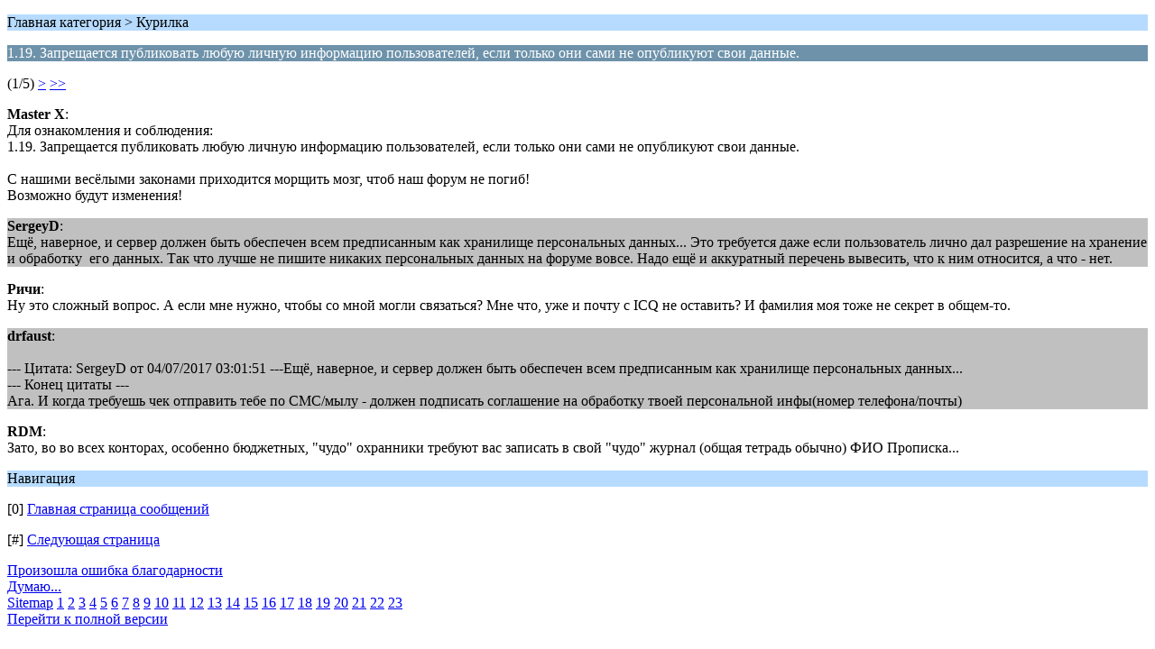

--- FILE ---
content_type: text/html; charset=UTF-8
request_url: https://kkmcom.ru/index.php?topic=8810.0;wap2
body_size: 2079
content:
<?xml version="1.0" encoding="UTF-8"?>
<!DOCTYPE html PUBLIC "-//WAPFORUM//DTD XHTML Mobile 1.0//EN" "http://www.wapforum.org/DTD/xhtml-mobile10.dtd">
<html xmlns="http://www.w3.org/1999/xhtml">
	<head>
		<title>1.19. Запрещается публиковать любую личную информацию пользователей, если только они сами не опубликуют свои данные. - стр. 1 - Курилка - Профсоюз сервис-инженеров ККТ</title>
		<link rel="canonical" href="https://kkmcom.ru/index.php?topic=8810.0" />
		<link rel="stylesheet" href="https://kkmcom.ru/Themes/default/css/wireless.css" type="text/css" />
	</head>
	<body>
		<p class="titlebg">Главная категория > Курилка</p>
		<p class="catbg">1.19. Запрещается публиковать любую личную информацию пользователей, если только они сами не опубликуют свои данные.</p>
		<p class="windowbg">(1/5) <a href="https://kkmcom.ru/index.php/topic,8810.5/wap2.html?PHPSESSID=nl6npfqkfgdli132lnpnc9o975">&gt;</a> <a href="https://kkmcom.ru/index.php/topic,8810.20/wap2.html?PHPSESSID=nl6npfqkfgdli132lnpnc9o975">&gt;&gt;</a> </p>
		<p class="windowbg">
			<strong>Master X</strong>:
			<br />
			Для ознакомления и соблюдения:<br />1.19. Запрещается публиковать любую личную информацию пользователей, если только они сами не опубликуют свои данные.<br /><br />С нашими весёлыми законами приходится морщить мозг, чтоб наш форум не погиб!<br />Возможно будут изменения!
		</p>
		<p class="windowbg2">
			<strong>SergeyD</strong>:
			<br />
			Ещё, наверное, и сервер должен быть обеспечен всем предписанным как хранилище персональных данных... Это требуется даже если пользователь лично дал разрешение на хранение и обработку&nbsp; его данных. Так что лучше не пишите никаких персональных данных на форуме вовсе. Надо ещё и аккуратный перечень вывесить, что к ним относится, а что - нет.
		</p>
		<p class="windowbg">
			<strong>Ричи</strong>:
			<br />
			Ну это сложный вопрос. А если мне нужно, чтобы со мной могли связаться? Мне что, уже и почту с ICQ не оставить? И фамилия моя тоже не секрет в общем-то. 
		</p>
		<p class="windowbg2">
			<strong>drfaust</strong>:
			<br />
			<br />--- Цитата: SergeyD от 04/07/2017 03:01:51 ---Ещё, наверное, и сервер должен быть обеспечен всем предписанным как хранилище персональных данных...<br />--- Конец цитаты ---<br />Ага. И когда требуешь чек отправить тебе по СМС/мылу - должен подписать соглашение на обработку твоей персональной инфы(номер телефона/почты)
		</p>
		<p class="windowbg">
			<strong>RDM</strong>:
			<br />
			Зато, во во всех конторах, особенно бюджетных, &quot;чудо&quot; охранники требуют вас записать в свой &quot;чудо&quot; журнал (общая тетрадь обычно) ФИО Прописка...
		</p>
		<p class="titlebg">Навигация</p>
		<p class="windowbg">[0] <a href="https://kkmcom.ru/index.php/board,1.0/wap2.html?PHPSESSID=nl6npfqkfgdli132lnpnc9o975" accesskey="0">Главная страница сообщений</a></p>
		<p class="windowbg">[#] <a href="https://kkmcom.ru/index.php/topic,8810.5/wap2.html?PHPSESSID=nl6npfqkfgdli132lnpnc9o975" accesskey="#">Следующая страница</a></p>
        <script type="text/javascript" src="https://kkmcom.ru/Themes/default/scripts/dquote.js?261"></script>
				<div id="thanks_error" class="thank_you_hidden">
					<a href="#">Произошла ошибка благодарности</a>
				</div>
				<div id="thanks_loading" class="thank_you_hidden">
					<a href="#">Думаю...</a>
				</div>
		<script type="text/javascript"><!-- // --><![CDATA[
			var o_SayThanks = new saythanks();
		// ]]></script><div class="sitemap_index centertext"><a href="https://kkmcom.ru/index.php?PHPSESSID=nl6npfqkfgdli132lnpnc9o975&amp;action=kitsitemap">Sitemap</a>&nbsp;<a href="https://kkmcom.ru/index.php?PHPSESSID=nl6npfqkfgdli132lnpnc9o975&amp;action=kitsitemap&board=25.0">1</a>&nbsp;<a href="https://kkmcom.ru/index.php?PHPSESSID=nl6npfqkfgdli132lnpnc9o975&amp;action=kitsitemap&board=1.0">2</a>&nbsp;<a href="https://kkmcom.ru/index.php?PHPSESSID=nl6npfqkfgdli132lnpnc9o975&amp;action=kitsitemap&board=389.0">3</a>&nbsp;<a href="https://kkmcom.ru/index.php?PHPSESSID=nl6npfqkfgdli132lnpnc9o975&amp;action=kitsitemap&board=267.0">4</a>&nbsp;<a href="https://kkmcom.ru/index.php?PHPSESSID=nl6npfqkfgdli132lnpnc9o975&amp;action=kitsitemap&board=355.0">5</a>&nbsp;<a href="https://kkmcom.ru/index.php?PHPSESSID=nl6npfqkfgdli132lnpnc9o975&amp;action=kitsitemap&board=108.0">6</a>&nbsp;<a href="https://kkmcom.ru/index.php?PHPSESSID=nl6npfqkfgdli132lnpnc9o975&amp;action=kitsitemap&board=228.0">7</a>&nbsp;<a href="https://kkmcom.ru/index.php?PHPSESSID=nl6npfqkfgdli132lnpnc9o975&amp;action=kitsitemap&board=218.0">8</a>&nbsp;<a href="https://kkmcom.ru/index.php?PHPSESSID=nl6npfqkfgdli132lnpnc9o975&amp;action=kitsitemap&board=181.0">9</a>&nbsp;<a href="https://kkmcom.ru/index.php?PHPSESSID=nl6npfqkfgdli132lnpnc9o975&amp;action=kitsitemap&board=50.0">10</a>&nbsp;<a href="https://kkmcom.ru/index.php?PHPSESSID=nl6npfqkfgdli132lnpnc9o975&amp;action=kitsitemap&board=4.0">11</a>&nbsp;<a href="https://kkmcom.ru/index.php?PHPSESSID=nl6npfqkfgdli132lnpnc9o975&amp;action=kitsitemap&board=211.0">12</a>&nbsp;<a href="https://kkmcom.ru/index.php?PHPSESSID=nl6npfqkfgdli132lnpnc9o975&amp;action=kitsitemap&board=3.0">13</a>&nbsp;<a href="https://kkmcom.ru/index.php?PHPSESSID=nl6npfqkfgdli132lnpnc9o975&amp;action=kitsitemap&board=33.0">14</a>&nbsp;<a href="https://kkmcom.ru/index.php?PHPSESSID=nl6npfqkfgdli132lnpnc9o975&amp;action=kitsitemap&board=343.0">15</a>&nbsp;<a href="https://kkmcom.ru/index.php?PHPSESSID=nl6npfqkfgdli132lnpnc9o975&amp;action=kitsitemap&board=39.0">16</a>&nbsp;<a href="https://kkmcom.ru/index.php?PHPSESSID=nl6npfqkfgdli132lnpnc9o975&amp;action=kitsitemap&board=16.0">17</a>&nbsp;<a href="https://kkmcom.ru/index.php?PHPSESSID=nl6npfqkfgdli132lnpnc9o975&amp;action=kitsitemap&board=43.0">18</a>&nbsp;<a href="https://kkmcom.ru/index.php?PHPSESSID=nl6npfqkfgdli132lnpnc9o975&amp;action=kitsitemap&board=442.0">19</a>&nbsp;<a href="https://kkmcom.ru/index.php?PHPSESSID=nl6npfqkfgdli132lnpnc9o975&amp;action=kitsitemap&board=215.0">20</a>&nbsp;<a href="https://kkmcom.ru/index.php?PHPSESSID=nl6npfqkfgdli132lnpnc9o975&amp;action=kitsitemap&board=109.0">21</a>&nbsp;<a href="https://kkmcom.ru/index.php?PHPSESSID=nl6npfqkfgdli132lnpnc9o975&amp;action=kitsitemap&board=107.0">22</a>&nbsp;<a href="https://kkmcom.ru/index.php?PHPSESSID=nl6npfqkfgdli132lnpnc9o975&amp;action=kitsitemap&board=24.0">23</a>&nbsp;</div>
		<a href="https://kkmcom.ru/index.php/topic,8810.0/nowap.html?PHPSESSID=nl6npfqkfgdli132lnpnc9o975" rel="nofollow">Перейти к полной версии</a>
	</body>
</html>